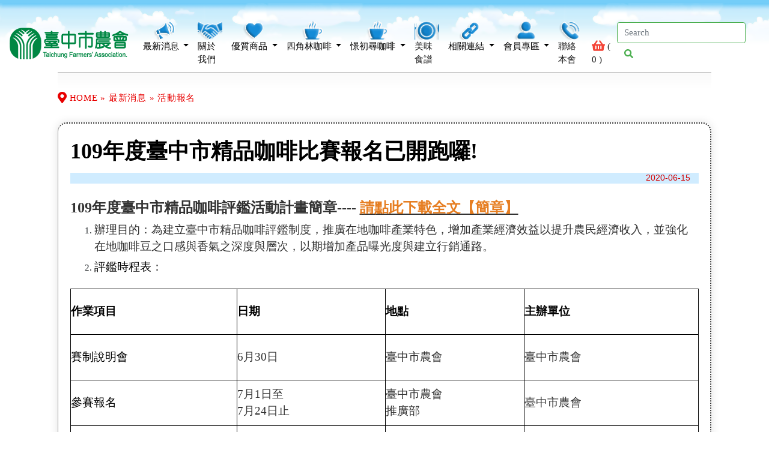

--- FILE ---
content_type: text/html
request_url: https://www.tcfarmers.org.tw/news_detail.php?news_id=27&cat_id=3
body_size: 57860
content:
<!DOCTYPE html>
<html lang="zh-TW">

<head>
    <title>臺中市農會 - 最新消息</title>
    <meta charset="utf-8">
    <meta name="viewport" content="width=device-width, initial-scale=1">

    <!--meta-->
		<meta name="keywords" content="臺中市農會、台中市農會、大純釀極品醬油、四角林螢火蟲咖啡、產銷履歷豆奶、花生豆奶、憬初尋咖啡">
				<meta name="description" content="純釀造醬油感動上市-純甘、回味，只等您這一位。
咖啡的純香如此微妙-螢火蟲咖啡。">
				<meta name="robots" content="index,follow">
		<meta name="rating" content="general">
		<meta name="revisit-after" content ="1 days">
		<meta name="author" content="臺中市農會,tcagriculture231@gmail.com,https://www.tcfarmers.org.tw">
		<meta name="copyright" content="Copyright 2020-2026 臺中市農會">

    <!--bootstrap-->
    <link rel="stylesheet" href="css/bootstrap.min.css">
    <!--Fontawesome-->
    <link rel="stylesheet" href="css/all.css">   
    
    <!--js--------->
    <script src="js/jquery.min.js"></script>
    <script src="js/bootstrap.min.js"></script>
    <script src="js/all.js"></script>
    <script src="js/jquery-1.11.2.min.js"></script>
    <script src="include/createXmlHttpRequest.js"></script>
    
<!--W3-->
    <link href="css/w3.css" rel="stylesheet" type="text/css">
    <!--css-->    
    <link href="css/style.css" rel="stylesheet" type="text/css">
    <link href="css/style_news.css" rel="stylesheet" type="text/css">

<meta name="google-site-verification" content="7MR37svl8ckepZj9HZgY6ESdPsGmXWo0D8-2chJxhyI" />
<meta name="google-site-verification" content="diWc_qATnVcq6HZbXhx9_2NLJeKpSYq4572oxLnxoIY" />
<!-- Google Tag Manager -->
<script>(function(w,d,s,l,i){w[l]=w[l]||[];w[l].push({'gtm.start':
new Date().getTime(),event:'gtm.js'});var f=d.getElementsByTagName(s)[0],
j=d.createElement(s),dl=l!='dataLayer'?'&l='+l:'';j.async=true;j.src=
'https://www.googletagmanager.com/gtm.js?id='+i+dl;f.parentNode.insertBefore(j,f);
})(window,document,'script','dataLayer','GTM-MRQMDZ4');</script>
<!-- End Google Tag Manager -->

</head>
<body>
    <!------------menu------------>
    <div class="menu_box">
        <!--css-->
<link href="css/style_menu.css" rel="stylesheet" type="text/css">

<nav class="navbar navbar-expand-lg navbar-light">
  <a class="navbar-brand" href="index.php"><img src="img/logo.png"></a>
  <button class="navbar-toggler" type="button" data-toggle="collapse" data-target="#navbarNav" aria-controls="navbarNav" aria-expanded="false" aria-label="Toggle navigation">
    <span class="navbar-toggler-icon"></span>
  </button>
  <div class="collapse navbar-collapse" id="navbarNav">
    <ul class="navbar-nav mr-auto">   

      <!--<li class="nav-item active">
        <a class="nav-link" href="#"><span class="icon_home"></span>首頁 <span class="sr-only">(current)</span></a>
      </li>-->
      <li class="nav-item dropdown">
        <a class="nav-link w3-text-black dropdown-toggle" href="#" id="navbarDropdown" role="button" data-toggle="dropdown" aria-haspopup="true" aria-expanded="false">
          <span class="icon_news"></span>最新消息
        </a>
        <div class="dropdown-menu" aria-labelledby="navbarDropdown">
          <a class="dropdown-item" href="news.php">總覽</a>
          <a class="dropdown-item" href="news.php?cat_id=1">重要公告</a>
          <a class="dropdown-item" href="news.php?cat_id=2">資訊連結</a>
          <a class="dropdown-item" href="news.php?cat_id=3">活動報名</a>
          <a class="dropdown-item" href="news.php?cat_id=6">客製化服務</a>
          <a class="dropdown-item" href="news.php?cat_id=7">農遊推薦</a>
          <a class="dropdown-item" href="news.php?cat_id=8">驗證報告</a>
          
        </div>
      </li>
      <li class="nav-item active">
        <a class="nav-link" href="about.php"><span class="icon_about"></span>關於我們</a>
      </li>
      
      <li class="nav-item dropdown">
        <a class="nav-link dropdown-toggle w3-text-black" href="#" id="navbarDropdown" role="button" data-toggle="dropdown" aria-haspopup="true" aria-expanded="false">
          <span class="icon_product"></span>優質商品
        </a>
        <div class="dropdown-menu" aria-labelledby="navbarDropdown">
          <a class="dropdown-item" href="product.php?cat_id=2">憬初尋咖啡</a>
          <a class="dropdown-item" href="product.php?cat_id=1">四角林咖啡莊園-螢火蟲咖啡</a>
          <a class="dropdown-item" href="product.php?cat_id=4">產銷履歷-豆奶&豆奶豆腐餅乾</a>
          <a class="dropdown-item" href="product.php?cat_id=3">大純釀醬油系列</a>
          <a class="dropdown-item" href="description.php">購物說明</a>    
        </div>
      </li>
      
      <li class="nav-item dropdown">
        <a class="nav-link dropdown-toggle w3-text-black" href="#" id="navbarDropdown" role="button" data-toggle="dropdown" aria-haspopup="true" aria-expanded="false">
          <span class="icon_sijiaolin"></span>四角林咖啡
        </a>
        <div class="dropdown-menu" aria-labelledby="navbarDropdown">
          <a class="dropdown-item" href="sijiaolin.php">莊園簡介</a>
          <a class="dropdown-item" href="sijiaolin2.php">莊園隨寫</a>
          <a class="dropdown-item" href="sijiaolin3.php">歡迎作客</a>        
        </div>
      </li>
      <li class="nav-item dropdown">
        <a class="nav-link dropdown-toggle w3-text-black" href="#" id="navbarDropdown" role="button" data-toggle="dropdown" aria-haspopup="true" aria-expanded="false">
          <span class="icon_sijiaolin"></span>憬初尋咖啡
        </a>
        <div class="dropdown-menu" aria-labelledby="navbarDropdown">
          <a class="dropdown-item" href="startin.php"> 咖啡館簡介 </a>
          <a class="dropdown-item" href="startin_media.php"> 媒體好評 </a>
          <a class="dropdown-item" href="startin3.php">場地租借</a>    
          <a class="dropdown-item" href="startin3_2.php">團體企業採購洽詢</a>
          <a class="dropdown-item" href="startin3_3.php">濾掛代工包裝</a>
          <a class="dropdown-item" href="startin_life.php">咖啡生活誌</a>     
        </div>
      </li>
      <li class="nav-item active">
        <a class="nav-link" href="food.php"><span class="icon_food"></span>美味食譜</a>
      </li>
      
      <li class="nav-item dropdown">
        <a class="nav-link dropdown-toggle w3-text-black" href="#" id="navbarDropdown" role="button" data-toggle="dropdown" aria-haspopup="true" aria-expanded="false">
          <span class="icon_link"></span>相關連結
        </a>
        <div class="dropdown-menu" aria-labelledby="navbarDropdown">
          <a class="dropdown-item" href="link.php?cat_id=10">2022台中市精品咖啡評鑑</a>
          <a class="dropdown-item" href="link.php?cat_id=9">2021台中市精品咖啡評鑑</a>
          <a class="dropdown-item" href="link.php?cat_id=7">高人氣部落客好感推薦</a>
          <a class="dropdown-item" href="link.php?cat_id=8">各大電商醬油活動優惠</a>
          <a class="dropdown-item" href="link.php?cat_id=6">FB相關粉絲專頁</a>
          <a class="dropdown-item" href="link.php?cat_id=1">農業政府機關</a>
          <a class="dropdown-item" href="link.php?cat_id=5">臺中市休閒農場</a>
          <a class="dropdown-item" href="link.php?cat_id=2">農民收據下載</a>
        </div>
      </li>
     
                <li class="nav-item dropdown">
                    <a class="nav-link dropdown-toggle w3-text-black" href="#" id="navbarDropdown" role="button" data-toggle="dropdown" aria-haspopup="true" aria-expanded="false">
                        <span class="icon_member"></span>會員專區
                    </a>
                    <div class="dropdown-menu" aria-labelledby="navbarDropdown">
                                                <a class="dropdown-item" href="member_login.php">註冊/登入</a>
                      	                        <a class="dropdown-item" href="member_edit.php">資料修改</a>
                        <a class="dropdown-item" href="member_order.php">訂單查詢</a>
                                            </div>
                </li>
      <li class="nav-item active">
        <a class="nav-link" href="contact.php"><span class="icon_contact"></span>聯絡本會</a>
      </li>
      <li class="nav-item active">
        <a class="nav-link" href="cart.php"><span class="icon_cart"></span><i class="fas fa-shopping-basket fa-lg w3-text-red"></i> 
        ( <span id="CartAjaxResult">0</span> )</a>
      </li>    
      
      
    </ul>
<script language="javascript">
function check_search(){
var n = document.searchForm;
	if (n.keyword.value.length < 1 ){
	alert("請輸入「搜尋關鍵字」");
	n.keyword.focus();
	return false;
	}
}
</script>
    <form name="searchForm" action="product.php" method="POST" onSubmit="return check_search()" class="form-inline my-2 my-lg-0">
    <input type="hidden" name="exec" value="search">
      <input class="form-control mr-sm-2 w3-border-green" type="text" name="keyword" value="" placeholder="Search" aria-label="Search">
      <button class="btn btn-default" type="submit">
        <i class="fas fa-search w3-text-green"></i>
      </button>
    </form>
    
  </div>
</nav>
    </div>
    <!------------//menu------------>

    <!------------space------------>
    <div class="space"></div>


    <!------------Box01------------>

    <div class="box02">
        <div class="row">
            <div class="col-sm-12">
                <div class="here">
                    <i class="fas fa-map-marker-alt fa-lg"></i> HOME » 最新消息
                     » 活動報名                </div>
            </div>
        </div>


        <div class="row">
            <div class="col-sm-12">
                <div class="news1">
                <h1 class="title01">109年度臺中市精品咖啡比賽報名已開跑囉!</h1>
                  <h6 class="date">2020-06-15</h6>

<div class="Section1"><span style="layout-grid:18.0pt"><span style="font-size:12pt"><span style="line-height:30.0pt"><span style="font-family:Calibri,sans-serif"><b><span lang="EN-US" style="font-size:18.0pt"><span style="font-family:標楷體">109</span></span></b><b><span style="font-size:18.0pt"><span style="font-family:標楷體">年度臺中市精品咖啡評鑑活動計畫簡章----&nbsp;<u><a href="/archive/upload/files/109年臺中市精品咖啡評鑑-簡章.pdf"><span style="color:#e67e22;">請點此下載全文【簡章】</span></a></u></span></span></b></span></span></span></span>
<ol>
	<li><span style="font-family: 標楷體; font-size: 14pt;">辦理目的：為建立臺中市精品咖啡評鑑制度，推廣在地咖啡產業特色，增加產業經濟效益以提升農民經濟收入，並強化在地咖啡豆之口感與香氣之深度與層次，以期增加產品曝光度與建立行銷通路。</span></li>
	<li><span style="layout-grid:18.0pt"><span style="font-size:12pt"><span style="line-height:30.0pt"><span style="font-family:Calibri,sans-serif"><span style="font-size:14.0pt"><span style="font-family:標楷體"><span style="color:black">評鑑時程表</span></span></span><span style="font-size:14.0pt"><span style="font-family:標楷體">：</span></span></span></span></span></span></li>
</ol>

<table class="Table" style="width:100.0%; border-collapse:collapse; border:solid windowtext 1.0pt" width="100%">
	<tbody>
		<tr style="height:2.0cm">
			<td style="border:solid windowtext 1.0pt; width:26.44%; padding:0cm 0cm 0cm 0cm; height:2.0cm" width="26%"><span style="layout-grid:18.0pt"><span style="font-size:12pt"><span style="font-family:Calibri,sans-serif"><b><span style="font-size:14.0pt"><span style="font-family:標楷體"><span style="color:black">作業項目</span></span></span></b></span></span></span></td>
			<td style="border:solid windowtext 1.0pt; width:23.58%; border-left:none; padding:0cm 0cm 0cm 0cm; height:2.0cm" width="23%"><span style="layout-grid:18.0pt"><span style="font-size:12pt"><span style="font-family:Calibri,sans-serif"><b><span style="font-size:14.0pt"><span style="font-family:標楷體"><span style="color:black">日期</span></span></span></b></span></span></span></td>
			<td style="border:solid windowtext 1.0pt; width:22.2%; border-left:none; padding:0cm 0cm 0cm 0cm; height:2.0cm" width="22%"><span style="layout-grid:18.0pt"><span style="font-size:12pt"><span style="font-family:Calibri,sans-serif"><b><span style="font-size:14.0pt"><span style="font-family:標楷體"><span style="color:black">地點</span></span></span></b></span></span></span></td>
			<td style="border:solid windowtext 1.0pt; width:27.78%; border-left:none; padding:0cm 0cm 0cm 0cm; height:2.0cm" width="27%"><span style="layout-grid:18.0pt"><span style="font-size:12pt"><span style="font-family:Calibri,sans-serif"><b><span style="font-size:14.0pt"><span style="font-family:標楷體"><span style="color:black">主辦單位</span></span></span></b></span></span></span></td>
		</tr>
		<tr style="height:2.0cm">
			<td style="border:solid windowtext 1.0pt; width:26.44%; border-top:none; padding:0cm 0cm 0cm 0cm; height:2.0cm" width="26%"><span style="layout-grid:18.0pt"><span style="font-size:12pt"><span style="font-family:Calibri,sans-serif"><span style="font-size:14.0pt"><span style="font-family:標楷體"><span style="color:black">賽制說明會</span></span></span></span></span></span></td>
			<td style="border-bottom:solid windowtext 1.0pt; width:23.58%; border-top:none; border-left:none; border-right:solid windowtext 1.0pt; padding:0cm 0cm 0cm 0cm; height:2.0cm" width="23%"><span style="layout-grid:18.0pt"><span style="font-size:12pt"><span style="font-family:Calibri,sans-serif"><span lang="EN-US" style="font-size:14.0pt"><span style="font-family:標楷體">6</span></span><span style="font-size:14.0pt"><span style="font-family:標楷體">月30日</span></span></span></span></span></td>
			<td style="border-bottom:solid windowtext 1.0pt; width:22.2%; border-top:none; border-left:none; border-right:solid windowtext 1.0pt; padding:0cm 0cm 0cm 0cm; height:2.0cm" width="22%"><span style="layout-grid:18.0pt"><span style="font-size:12pt"><span style="font-family:Calibri,sans-serif"><span style="font-size:14.0pt"><span style="font-family:標楷體">臺中市農會</span></span></span></span></span></td>
			<td style="border-bottom:solid windowtext 1.0pt; width:27.78%; border-top:none; border-left:none; border-right:solid windowtext 1.0pt; padding:0cm 0cm 0cm 0cm; height:2.0cm" width="27%"><span style="layout-grid:18.0pt"><span style="font-size:12pt"><span style="font-family:Calibri,sans-serif"><span style="font-size:14.0pt"><span style="font-family:標楷體">臺中市農會</span></span></span></span></span></td>
		</tr>
		<tr style="height:2.0cm">
			<td style="border:solid windowtext 1.0pt; width:26.44%; border-top:none; padding:0cm 0cm 0cm 0cm; height:2.0cm" width="26%"><span style="layout-grid:18.0pt"><span style="font-size:12pt"><span style="font-family:Calibri,sans-serif"><span style="font-size:14.0pt"><span style="font-family:標楷體"><span style="color:black">參賽報名</span></span></span></span></span></span></td>
			<td style="border-bottom:solid windowtext 1.0pt; width:23.58%; border-top:none; border-left:none; border-right:solid windowtext 1.0pt; padding:0cm 0cm 0cm 0cm; height:2.0cm" width="23%"><span style="layout-grid:18.0pt"><span style="font-size:12pt"><span style="font-family:Calibri,sans-serif"><span lang="EN-US" style="font-size:14.0pt"><span style="font-family:標楷體">7</span></span><span style="font-size:14.0pt"><span style="font-family:標楷體">月1日至</span></span></span></span><br />
			<span style="font-size:12pt"><span style="font-family:Calibri,sans-serif"><span lang="EN-US" style="font-size:14.0pt"><span style="font-family:標楷體">7</span></span><span style="font-size:14.0pt"><span style="font-family:標楷體">月24日止</span></span></span></span></span></td>
			<td style="border-bottom:solid windowtext 1.0pt; width:22.2%; border-top:none; border-left:none; border-right:solid windowtext 1.0pt; padding:0cm 0cm 0cm 0cm; height:2.0cm" width="22%"><span style="layout-grid:18.0pt"><span style="font-size:12pt"><span style="font-family:Calibri,sans-serif"><span style="font-size:14.0pt"><span style="font-family:標楷體">臺中市農會</span></span></span></span><br />
			<span style="font-size:12pt"><span style="font-family:Calibri,sans-serif"><span style="font-size:14.0pt"><span style="font-family:標楷體">推廣部</span></span></span></span></span></td>
			<td style="border-bottom:solid windowtext 1.0pt; width:27.78%; border-top:none; border-left:none; border-right:solid windowtext 1.0pt; padding:0cm 0cm 0cm 0cm; height:2.0cm" width="27%"><span style="layout-grid:18.0pt"><span style="font-size:12pt"><span style="font-family:Calibri,sans-serif"><span style="font-size:14.0pt"><span style="font-family:標楷體">臺中市農會</span></span></span></span></span></td>
		</tr>
		<tr style="height:2.0cm">
			<td style="border:solid windowtext 1.0pt; width:26.44%; border-top:none; padding:0cm 0cm 0cm 0cm; height:2.0cm" width="26%"><span style="layout-grid:18.0pt"><span style="font-size:12pt"><span style="font-family:Calibri,sans-serif"><span style="font-size:14.0pt"><span style="font-family:標楷體"><span style="color:black">繳交生豆</span></span></span></span></span></span></td>
			<td style="border-bottom:solid windowtext 1.0pt; width:23.58%; border-top:none; border-left:none; border-right:solid windowtext 1.0pt; padding:0cm 0cm 0cm 0cm; height:2.0cm" width="23%"><span style="layout-grid:18.0pt"><span style="font-size:12pt"><span style="font-family:Calibri,sans-serif"><span lang="EN-US" style="font-size:14.0pt"><span style="font-family:標楷體">8</span></span><span style="font-size:14.0pt"><span style="font-family:標楷體">月3、4日</span></span></span></span></span></td>
			<td style="border-bottom:solid windowtext 1.0pt; width:22.2%; border-top:none; border-left:none; border-right:solid windowtext 1.0pt; padding:0cm 0cm 0cm 0cm; height:2.0cm" width="22%"><span style="layout-grid:18.0pt"><span style="font-size:12pt"><span style="font-family:Calibri,sans-serif"><span style="font-size:14.0pt"><span style="font-family:標楷體">臺中市農會</span></span></span></span></span></td>
			<td style="border-bottom:solid windowtext 1.0pt; width:27.78%; border-top:none; border-left:none; border-right:solid windowtext 1.0pt; padding:0cm 0cm 0cm 0cm; height:2.0cm" width="27%"><span style="layout-grid:18.0pt"><span style="font-size:12pt"><span style="font-family:Calibri,sans-serif"><span style="font-size:14.0pt"><span style="font-family:標楷體">臺中市農會</span></span></span></span></span></td>
		</tr>
		<tr style="height:2.0cm">
			<td style="border:solid windowtext 1.0pt; width:26.44%; border-top:none; padding:0cm 0cm 0cm 0cm; height:2.0cm" width="26%"><span style="layout-grid:18.0pt"><span style="font-size:12pt"><span style="font-family:Calibri,sans-serif"><span style="font-size:14.0pt"><span style="font-family:標楷體"><span style="color:black">參賽樣品編碼</span></span></span></span></span><span style="font-size:12pt"><span style="font-family:Calibri,sans-serif"><span style="font-size:14.0pt"><span style="font-family:標楷體"><span style="color:black">及農藥殘留抽驗</span></span></span></span></span></span></td>
			<td style="border-bottom:solid windowtext 1.0pt; width:23.58%; border-top:none; border-left:none; border-right:solid windowtext 1.0pt; padding:0cm 0cm 0cm 0cm; height:2.0cm" width="23%"><span style="layout-grid:18.0pt"><span style="font-size:12pt"><span style="font-family:Calibri,sans-serif"><span lang="EN-US" style="font-size:14.0pt"><span style="font-family:標楷體">8</span></span><span style="font-size:14.0pt"><span style="font-family:標楷體">月6日</span></span></span></span></span></td>
			<td style="border-bottom:solid windowtext 1.0pt; width:22.2%; border-top:none; border-left:none; border-right:solid windowtext 1.0pt; padding:0cm 0cm 0cm 0cm; height:2.0cm" width="22%"><span style="layout-grid:18.0pt"><span style="font-size:12pt"><span style="font-family:Calibri,sans-serif"><span style="font-size:14.0pt"><span style="font-family:標楷體">臺中市農會</span></span></span></span><br />
			<span style="font-size:12pt"><span style="font-family:Calibri,sans-serif"><span style="font-size:14.0pt"><span style="font-family:標楷體">推廣部</span></span></span></span></span></td>
			<td style="border-bottom:solid windowtext 1.0pt; width:27.78%; border-top:none; border-left:none; border-right:solid windowtext 1.0pt; padding:0cm 0cm 0cm 0cm; height:2.0cm" width="27%"><span style="layout-grid:18.0pt"><span style="font-size:12pt"><span style="font-family:Calibri,sans-serif"><span style="font-size:14.0pt"><span style="font-family:標楷體">臺中市農會</span></span></span></span></span></td>
		</tr>
		<tr style="height:2.0cm">
			<td style="border:solid windowtext 1.0pt; width:26.44%; border-top:none; padding:0cm 0cm 0cm 0cm; height:2.0cm" width="26%"><span style="layout-grid:18.0pt"><span style="font-size:12pt"><span style="font-family:Calibri,sans-serif"><span style="font-size:14.0pt"><span style="font-family:標楷體"><span style="color:black">樣品烘焙</span></span></span></span></span><span style="font-size:12pt"><span style="font-family:Calibri,sans-serif"><span style="font-size:14.0pt"><span style="font-family:標楷體"><span style="color:black">物理篩選</span></span></span></span></span></span></td>
			<td style="border-bottom:solid windowtext 1.0pt; width:23.58%; border-top:none; border-left:none; border-right:solid windowtext 1.0pt; padding:0cm 0cm 0cm 0cm; height:2.0cm" width="23%"><span style="layout-grid:18.0pt"><span style="font-size:12pt"><span style="font-family:Calibri,sans-serif"><span lang="EN-US" style="font-size:14.0pt"><span style="font-family:標楷體">8</span></span><span style="font-size:14.0pt"><span style="font-family:標楷體">月12日</span></span></span></span></span></td>
			<td style="border-bottom:solid windowtext 1.0pt; width:22.2%; border-top:none; border-left:none; border-right:solid windowtext 1.0pt; padding:0cm 0cm 0cm 0cm; height:2.0cm" width="22%"><span style="layout-grid:18.0pt"><span style="font-size:12pt"><span style="font-family:Calibri,sans-serif"><span style="font-size:14.0pt"><span style="font-family:標楷體">茶業改良場</span></span></span></span><br />
			<span style="font-size:12pt"><span style="font-family:Calibri,sans-serif"><span style="font-size:14.0pt"><span style="font-family:標楷體">魚池分場</span></span></span></span></span></td>
			<td style="border-bottom:solid windowtext 1.0pt; width:27.78%; border-top:none; border-left:none; border-right:solid windowtext 1.0pt; padding:0cm 0cm 0cm 0cm; height:2.0cm" width="27%"><span style="layout-grid:18.0pt"><span style="font-size:12pt"><span style="font-family:Calibri,sans-serif"><span style="font-size:14.0pt"><span style="font-family:標楷體">茶業改良場魚池分場</span></span></span></span><br />
			<span style="font-size:12pt"><span style="font-family:Calibri,sans-serif"><span style="font-size:14.0pt"><span style="font-family:標楷體">臺中市農會</span></span></span></span></span></td>
		</tr>
		<tr style="height:2.0cm">
			<td style="border:solid windowtext 1.0pt; width:26.44%; border-top:none; padding:0cm 0cm 0cm 0cm; height:2.0cm" width="26%"><span style="layout-grid:18.0pt"><span style="font-size:12pt"><span style="font-family:Calibri,sans-serif"><span style="font-size:14.0pt"><span style="font-family:標楷體"><span style="color:black">咖啡評鑑</span></span></span></span></span></span></td>
			<td style="border-bottom:solid windowtext 1.0pt; width:23.58%; border-top:none; border-left:none; border-right:solid windowtext 1.0pt; padding:0cm 0cm 0cm 0cm; height:2.0cm" width="23%"><span style="layout-grid:18.0pt"><span style="font-size:12pt"><span style="font-family:Calibri,sans-serif"><span lang="EN-US" style="font-size:14.0pt"><span style="font-family:標楷體"><span style="color:black">8</span></span></span><span style="font-size:14.0pt"><span style="font-family:標楷體"><span style="color:black">月13、14日</span></span></span></span></span></span></td>
			<td style="border-bottom:solid windowtext 1.0pt; width:22.2%; border-top:none; border-left:none; border-right:solid windowtext 1.0pt; padding:0cm 0cm 0cm 0cm; height:2.0cm" width="22%"><span style="layout-grid:18.0pt"><span style="font-size:12pt"><span style="font-family:Calibri,sans-serif"><span style="font-size:14.0pt"><span style="font-family:標楷體"><span style="color:black">臺中市農會</span></span></span></span></span></span></td>
			<td style="border-bottom:solid windowtext 1.0pt; width:27.78%; border-top:none; border-left:none; border-right:solid windowtext 1.0pt; padding:0cm 0cm 0cm 0cm; height:2.0cm" width="27%"><span style="layout-grid:18.0pt"><span style="font-size:12pt"><span style="font-family:Calibri,sans-serif"><span style="font-size:14.0pt"><span style="font-family:標楷體"><span style="color:black">臺中市農會</span></span></span></span></span></span></td>
		</tr>
		<tr style="height:2.0cm">
			<td style="border:solid windowtext 1.0pt; width:26.44%; border-top:none; padding:0cm 0cm 0cm 0cm; height:2.0cm" width="26%"><span style="layout-grid:18.0pt"><span style="font-size:12pt"><span style="font-family:Calibri,sans-serif"><span style="font-size:14.0pt"><span style="font-family:標楷體"><span style="color:black">評鑑分享</span></span></span></span></span><span style="font-size:12pt"><span style="font-family:Calibri,sans-serif"><span style="font-size:14.0pt"><span style="font-family:標楷體"><span style="color:black">及頒獎</span></span></span></span></span></span></td>
			<td style="border-bottom:solid windowtext 1.0pt; width:23.58%; border-top:none; border-left:none; border-right:solid windowtext 1.0pt; padding:0cm 0cm 0cm 0cm; height:2.0cm" width="23%"><span style="layout-grid:18.0pt"><span style="font-size:12pt"><span style="font-family:Calibri,sans-serif"><span lang="EN-US" style="font-size:14.0pt"><span style="font-family:標楷體"><span style="color:black">8</span></span></span><span style="font-size:14.0pt"><span style="font-family:標楷體"><span style="color:black">月14日下午</span></span></span></span></span></span></td>
			<td style="border-bottom:solid windowtext 1.0pt; width:22.2%; border-top:none; border-left:none; border-right:solid windowtext 1.0pt; padding:0cm 0cm 0cm 0cm; height:2.0cm" width="22%"><span style="layout-grid:18.0pt"><span style="font-size:12pt"><span style="font-family:Calibri,sans-serif"><span style="font-size:14.0pt"><span style="font-family:標楷體"><span style="color:black">臺中市農會</span></span></span></span></span></span></td>
			<td style="border-bottom:solid windowtext 1.0pt; width:27.78%; border-top:none; border-left:none; border-right:solid windowtext 1.0pt; padding:0cm 0cm 0cm 0cm; height:2.0cm" width="27%"><span style="layout-grid:18.0pt"><span style="font-size:12pt"><span style="font-family:Calibri,sans-serif"><span style="font-size:14.0pt"><span style="font-family:標楷體"><span style="color:black">臺中市農會</span></span></span></span></span></span></td>
		</tr>
	</tbody>
</table>
</div>

<p><span style="font-size:12pt"><span style="line-height:28.0pt"><span style="font-family:Calibri,sans-serif"><span style="font-size:14.0pt"><span style="font-family:標楷體">&nbsp; </span></span></span></span></span></p>

<hr />
<p><span style="font-size:12pt"><span style="line-height:28.0pt"><span style="font-family:Calibri,sans-serif"><span style="font-size:14.0pt"><span style="font-family:標楷體">&nbsp;3.評鑑比賽辦法：</span></span></span></span></span><span style="font-size:12pt"><span style="line-height:28.0pt"><span style="font-family:Calibri,sans-serif"><span lang="EN-US" style="font-size:14.0pt"><span style="font-family:標楷體">&nbsp;<br />
(</span></span><span style="font-size:14.0pt"><span style="font-family:標楷體">一)<span style="color:#e74c3c;"><b><u>限臺中市轄區內</u></b></span>種植生產之咖啡豆，均可以個人、農場或莊園之名稱報名參</span></span></span></span></span><span style="font-size:12pt"><span style="line-height:28.0pt"><span style="font-family:Calibri,sans-serif"><span style="font-size:14.0pt"><span style="font-family:標楷體">賽，以<span style="color:#e74c3c;"><b><u>同一地號或每人3支樣品為限</u></b></span>(同一農場、莊園或同一經營團隊，仍</span></span></span></span></span><span style="font-size:12pt"><span style="line-height:28.0pt"><span style="font-family:Calibri,sans-serif"><span style="font-size:14.0pt"><span style="font-family:標楷體">以 1 人代表名額參賽為限)。</span></span></span></span></span></p>

<p><span style="font-size:12pt"><span style="line-height:28.0pt"><span style="font-family:Calibri,sans-serif"><span lang="EN-US" style="font-size:14.0pt"><span style="font-family:標楷體">1</span></span><span style="font-size:14.0pt"><span style="font-family:標楷體">、比賽採不分組方式進行。</span></span></span></span></span><br />
<span style="font-size:12pt"><span style="line-height:28.0pt"><span style="font-family:Calibri,sans-serif"><span lang="EN-US" style="font-size:14.0pt"><span style="font-family:標楷體">2</span></span><span style="font-size:14.0pt"><span style="font-family:標楷體">、報名日期：<span style="color:#e74c3c;"><b><u>7月1日至7月24日</u></b></span>(星期五)止。</span></span></span></span></span><br />
<span style="font-size:12pt"><span style="line-height:28.0pt"><span style="font-family:Calibri,sans-serif"><span lang="EN-US" style="font-size:14.0pt"><span style="font-family:標楷體">3</span></span><span style="font-size:14.0pt"><span style="font-family:標楷體">、報名費用：<span style="color:#e74c3c;"><b><u>每支樣品新台幣800元整</u></b></span>。</span></span></span></span></span><br />
<span style="font-size:12pt"><span style="line-height:28.0pt"><span style="font-family:Calibri,sans-serif"><span lang="EN-US" style="font-size:14.0pt"><span style="font-family:標楷體">4</span></span><span style="font-size:14.0pt"><span style="font-family:標楷體">、報名費用請於7月24日前完成匯款或親自繳費，並將匯款資料影本及報名</span></span></span></span></span><br />
<span style="font-size:12pt"><span style="line-height:28.0pt"><span style="font-family:Calibri,sans-serif"><span style="font-size:14.0pt"><span style="font-family:標楷體">表相關資料寄送或親送至臺中市農會，不得以任何方式要求退款。</span></span></span></span></span><br />
<span style="font-size:12pt"><span style="line-height:28.0pt"><span style="font-family:Calibri,sans-serif"><span lang="EN-US" style="font-size:14.0pt"><span style="font-family:標楷體">&nbsp; (1)</span></span><span style="font-size:14.0pt"><span style="font-family:標楷體">戶名：臺中市農會</span></span></span></span></span><br />
<span style="font-size:12pt"><span style="line-height:28.0pt"><span style="font-family:Calibri,sans-serif"><span lang="EN-US" style="font-size:14.0pt"><span style="font-family:標楷體">&nbsp; (2)</span></span><span style="font-size:14.0pt"><span style="font-family:標楷體">金融機構名稱：合作金庫銀行南豐原分行</span></span></span></span></span><br />
<span style="font-size:12pt"><span style="line-height:28.0pt"><span style="font-family:Calibri,sans-serif"><span lang="EN-US" style="font-size:14.0pt"><span style="font-family:標楷體">&nbsp; (3)</span></span><span style="font-size:14.0pt"><span style="font-family:標楷體">帳號：0570-7653-08934&nbsp; </span></span></span></span></span><br />
<span style="font-size:12pt"><span style="line-height:28.0pt"><span style="font-family:Calibri,sans-serif"><span lang="EN-US" style="font-size:14.0pt"><span style="font-family:標楷體">5</span></span><span style="font-size:14.0pt"><span style="font-family:標楷體">、報名方式：</span></span></span></span></span><br />
<span style="font-size:12pt"><span style="line-height:28.0pt"><span style="font-family:Calibri,sans-serif"><span lang="EN-US" style="font-size:14.0pt"><span style="font-family:標楷體">&nbsp;(1)</span></span><span style="font-size:14.0pt"><span style="font-family:標楷體">請至臺中市農會網站-最新消息</span></span><span lang="EN-US" style="font-size:14.0pt">(</span><a href="https://www.tcfarmers.org.tw/" style="color:blue; text-decoration:underline"><span style="font-size:14.0pt">https://www.tcfarmers.org.tw/</span></a><span lang="EN-US" style="font-size:14.0pt">)</span></span></span></span><span style="font-size:12pt"><span style="line-height:28.0pt"><span style="font-family:Calibri,sans-serif"><span style="font-size:14.0pt"><span style="font-family:標楷體">下載報名表格式參賽。</span></span></span></span></span><br />
<span style="font-size:12pt"><span style="line-height:28.0pt"><span style="font-family:Calibri,sans-serif"><span lang="EN-US" style="font-size:14.0pt"><span style="font-family:標楷體">&nbsp;(2)</span></span><span style="font-size:14.0pt"><span style="font-family:標楷體">將填寫好的<b><u>報名表電子檔列印<span style="font-size:22px;"><a href="/archive/upload/files/附件一_臺中市精品咖啡評鑑-報名表docx.pdf"><span style="color:#e67e22;">請點此下載【報名表】</span></a></span></u></b>，連同<b><u>評鑑參賽同意書<span style="font-size:22px;"><a href="/archive/upload/files/附件二_臺中市精品咖啡評鑑-參賽同意書docx.pdf"><span style="color:#e67e22;">請點此下載【參賽同意書】</span></a><span style="color:#e67e22;">、</span><a href="/archive/upload/files/附件三_臺中市精品咖啡評鑑-個人資料提供同意書docx.pdf"><span style="color:#e67e22;">【個人資料同意書】</span></a></span></u></b>及<b><u>地籍謄本影本</u></b>等</span></span></span></span></span><span style="font-size:12pt"><span style="line-height:28.0pt"><span style="font-family:Calibri,sans-serif"><span style="font-size:14.0pt"><span style="font-family:標楷體">資料，於7月24日前(以郵戳為憑)掛號寄送或親送至臺中市農會。</span></span></span></span></span><br />
<span style="font-size:12pt"><span style="line-height:28.0pt"><span style="font-family:Calibri,sans-serif"><span lang="EN-US" style="font-size:14.0pt"><span style="font-family:標楷體">&nbsp;(3)</span></span><span style="font-size:14.0pt"><span style="font-family:標楷體">寄送地址：420臺中市豐原區中山路231號</span></span></span></span></span><br />
<span style="font-size:12pt"><span style="line-height:28.0pt"><span style="font-family:Calibri,sans-serif"><span style="font-size:14.0pt"><span style="font-family:標楷體">收件人：臺中市農會-推廣部 張文佩小姐收</span></span></span></span></span><br />
<span style="font-size:12pt"><span style="line-height:28.0pt"><span style="font-family:Calibri,sans-serif">&nbsp;<span style="font-size:14.0pt"><span style="font-family:標楷體">電話：04-2526-2110轉232&nbsp;&nbsp;&nbsp; 傳真：04-2527-6729</span></span></span></span></span><br />
<span style="font-size:12pt"><span style="line-height:28.0pt"><span style="font-family:Calibri,sans-serif"><span lang="EN-US" style="font-size:14.0pt"><span style="font-family:標楷體">6</span></span><span style="font-size:14.0pt"><span style="font-family:標楷體">、檢附報名表(附件一)、評鑑參賽同意書(附件二)及個人資料同意書(附件三)</span></span></span></span></span><br />
<span style="font-size:12pt"><span style="line-height:28.0pt"><span style="font-family:Calibri,sans-serif">&nbsp;&nbsp;&nbsp;&nbsp;&nbsp;&nbsp;&nbsp; <span style="font-size:14.0pt"><span style="font-family:標楷體">請確實了解及遵守相關評鑑辦法。</span></span></span></span></span><br />
<span style="font-size:12pt"><span style="line-height:28.0pt"><span style="tab-stops:21.3pt"><span style="font-family:Calibri,sans-serif"><span lang="EN-US" style="font-size:14.0pt"><span style="font-family:標楷體">&nbsp; (</span></span><span style="font-size:14.0pt"><span style="font-family:標楷體">二)咖啡豆繳交方式及數量：</span></span></span></span></span></span></p>

<ol>
	<li style="margin:0cm 0cm 0.0001pt 24pt"><span style="font-size:12pt"><span style="line-height:28.0pt"><span style="font-family:Calibri,sans-serif"><span style="font-size:14.0pt"><span style="font-family:標楷體">繳豆日期：訂於<span style="color:#e74c3c;"><b><u>8月3、4日</u></b></span>(星期一、二)上午9時至12時；下午1時至4時繳交咖啡豆，逾期不受理，並應以報名時送件參賽名稱為準，不得更換。</span></span></span></span></span></li>
	<li style="margin:0cm 0cm 0.0001pt 24pt"><span style="font-size:12pt"><span style="line-height:28.0pt"><span style="font-family:Calibri,sans-serif"><span style="font-size:14.0pt"><span style="font-family:標楷體">繳豆地點：臺中市農會推廣部(臺中市豐原區中山路231號)。</span></span></span></span></span></li>
	<li style="margin:0cm 0cm 0.0001pt 24pt"><span style="font-size:12pt"><span style="line-height:28.0pt"><span style="font-family:Calibri,sans-serif"><span style="font-size:14.0pt"><span style="font-family:標楷體"><span style="color:black">繳交數量：每支參賽</span></span></span><span style="font-size:14.0pt"><span style="font-family:標楷體">樣品需繳交<span style="color:black">含水率</span><span style="color:#e74c3c;"><b><u>不得高於12+1%</u></b></span>。</span></span></span></span></span></li>
</ol>
<span style="font-size:12pt"><span style="line-height:28.0pt"><span style="font-family:Calibri,sans-serif"><span lang="EN-US" style="font-size:14.0pt"><span style="font-family:標楷體">&nbsp; (1)</span></span><span style="color:#e74c3c;"><b><u><span style="font-size:14.0pt"><span style="font-family:標楷體">實重11~18公斤之去殼生豆</span></span></u></b></span><span style="font-size:14.0pt"><span style="font-family:標楷體">。<br />
<span lang="EN-US" style="color:black">&nbsp; (2)</span><span style="color:black">同一批樣品</span><span style="color:#e74c3c;"><b><u>550公克帶殼生豆</u></b></span><span lang="EN-US" style="color:black">(</span><span style="color:black">作為鑑定生豆遺傳與產地證明之用)</span>。</span></span></span></span></span><br />
<span style="font-size:12pt"><span style="line-height:28.0pt"><span style="font-family:Calibri,sans-serif"><span lang="EN-US" style="font-size:14.0pt"><span style="font-family:標楷體"><span style="color:black">&nbsp; (3)</span></span></span><span style="font-size:14.0pt"><span style="font-family:標楷體"><span style="color:black">主辦單位將逐一檢測含水率及重量，以水分計量測含水率高於13% 為未</span></span></span></span></span></span><br />
<span style="font-size:12pt"><span style="line-height:28.0pt"><span style="font-family:Calibri,sans-serif">&nbsp;&nbsp;&nbsp;&nbsp; <span style="font-size:14.0pt"><span style="font-family:標楷體"><span style="color:black">合格。(繳交重量不足或未達測定之標準者，將不予受理交件)</span></span></span></span></span></span>

<ol start="4">
	<li style="margin:0cm 0cm 0.0001pt 24pt"><span style="font-size:12pt"><span style="line-height:28.0pt"><span style="font-family:Calibri,sans-serif"><span style="font-size:14.0pt"><span style="font-family:標楷體"><span style="color:black">退還數量：繳交</span></span></span><span lang="EN-US" style="font-size:14.0pt"><span style="font-family:標楷體">11~18</span></span><span style="font-size:14.0pt"><span style="font-family:標楷體">公斤之去殼生豆，其中3公斤作為本市咖啡評鑑使用，評鑑比賽結束及分享會完成後，本會將封存特等獎、頭等獎及金質獎之去殼生豆8~15公斤及帶殼生豆500公克，做為推薦參加全國評鑑賽之使用。其他支數樣品之剩餘咖啡生豆及帶殼生豆將另以郵寄退還。</span></span></span></span></span></li>
	<li style="margin:0cm 0cm 0.0001pt 24pt"><span style="font-size:12pt"><span style="line-height:28.0pt"><span style="font-family:Calibri,sans-serif"><span style="font-size:14.0pt"><span style="font-family:標楷體">備註：全國賽以每人2 件樣品為限，本市評鑑結果如同一地號或同一人得獎超過2件(支)以上，則由精品獎依分數高低遞補，本市最終實際能參加全國賽之支數，由農糧署公告為主。</span></span></span></span></span></li>
</ol>
<span style="font-size:12pt"><span style="line-height:28.0pt"><span style="font-family:Calibri,sans-serif"><span style="font-size:14.0pt"><span style="font-family:標楷體">四、<span style="color:black">農藥殘留檢驗：</span></span></span></span></span></span><br />
<span style="font-size:12pt"><span style="line-height:28.0pt"><span style="font-family:Calibri,sans-serif"><span style="font-size:14.0pt"><span style="font-family:標楷體"><span style="color:black">主辦單位針對參賽之咖啡生豆有農藥抽檢之權利與義務，此次評鑑按總參賽數量之</span></span></span><span lang="EN-US" style="font-size:14.0pt"><span style="font-family:標楷體">10%</span></span><span style="font-size:14.0pt"><span style="font-family:標楷體">比例<span style="color:black">檢驗</span>，隨機取樣檢測農藥殘留量，殘留量如違反農藥使用管理辦法，將通知不得參加評鑑，如獲獎亦取消得獎資格。</span></span></span></span></span>

<ul>
	<li style="margin:0cm 0cm 0.0001pt 24pt"><span style="font-size:12pt"><span style="line-height:28.0pt"><span style="font-family:Calibri,sans-serif"><span style="font-size:14.0pt"><span style="font-family:標楷體">評選方式：</span></span></span></span></span></li>
</ul>

<p><span style="font-size:12pt"><span style="line-height:28.0pt"><span style="font-family:Calibri,sans-serif"><span lang="EN-US" style="font-size:14.0pt"><span style="font-family:標楷體">&nbsp;(</span></span><span style="font-size:14.0pt"><span style="font-family:標楷體">一)樣品繳交後由主辦單位隨機取樣，編碼密封，先依<span lang="EN-US" style="color:black">SCA</span>生豆篩選標準進行生</span></span></span></span></span><br />
<span style="font-size:12pt"><span style="line-height:28.0pt"><span style="font-family:Calibri,sans-serif"><span style="font-size:14.0pt"><span style="font-family:標楷體">豆物理篩選檢測(附件四)，瑕疵率未符合精品評鑑等級、生豆含水率高於13%</span></span></span></span></span><span style="font-size:12pt"><span style="line-height:28.0pt"><span style="font-family:Calibri,sans-serif"><span style="font-size:14.0pt"><span style="font-family:標楷體">以上之樣本，不具備進入決賽之資格，賽後由主辦單位提供技術報告給送件</span></span></span></span></span><span style="font-size:12pt"><span style="line-height:28.0pt"><span style="font-family:Calibri,sans-serif"><span style="font-size:14.0pt"><span style="font-family:標楷體">人。</span></span></span></span></span><br />
<span style="font-size:12pt"><span style="background:white"><span style="line-height:28.0pt"><span style="tab-stops:1.0cm"><span style="font-family:Calibri,sans-serif"><span lang="EN-US" style="font-size:14.0pt"><span style="font-family:標楷體"><span style="color:black">(</span></span></span><span style="font-size:14.0pt"><span style="font-family:標楷體"><span style="color:black">二)樣品烘焙將委由指定烘焙師進行烘焙，</span></span></span><span style="font-size:14.0pt"><span style="font-family:標楷體">使用Kapok1.0烘焙機，每爐烘焙600</span></span></span></span></span></span></span><span style="font-size:12pt"><span style="background:white"><span style="line-height:28.0pt"><span style="tab-stops:1.0cm"><span style="font-family:Calibri,sans-serif"><span style="font-size:14.0pt"><span style="font-family:標楷體">公克生豆，總時間8~12分鐘，烘焙磨粉後落在</span></span><span lang="EN-US" style="font-size:14.0pt"><span style="background:white"><span new="" roman="" style="font-family:" times="">AgtronGourment</span></span></span></span></span></span></span></span><br />
<span style="font-size:12pt"><span style="background:white"><span style="line-height:28.0pt"><span style="tab-stops:1.0cm"><span style="font-family:Calibri,sans-serif"><span lang="EN-US" style="font-size:14.0pt"><span style="background:white"><span new="" roman="" style="font-family:" times="">/Javalytics/Lightells</span></span></span><span style="font-size:14.0pt"><span style="font-family:標楷體">＃</span></span><span lang="EN-US" style="font-size:14.0pt"><span new="" roman="" style="font-family:" times="">75</span></span><span lang="EN-US" style="font-size:14.0pt"><span style="background:white"><span new="" roman="" style="font-family:" times="">&plusmn;</span></span></span><span lang="EN-US" style="font-size:14.0pt"><span style="background:white"><span new="" roman="" style="font-family:" times="">3</span></span></span><span style="font-size:14.0pt"><span style="font-family:標楷體">區間，或其他儀器不同顯示數值之同等測量烘焙程</span></span></span></span></span></span></span><span style="font-size:12pt"><span style="background:white"><span style="line-height:28.0pt"><span style="tab-stops:1.0cm"><span style="font-family:Calibri,sans-serif"><span style="font-size:14.0pt"><span style="font-family:標楷體">度</span></span><span lang="EN-US" style="font-size:14.0pt"><span style="background:white"><span new="" roman="" style="font-family:" times="">(Agtron Commercial</span></span></span><span style="font-size:14.0pt"><span style="background:white"><span style="font-family:">、</span></span></span><span lang="EN-US" style="font-size:14.0pt"><span new="" roman="" style="font-family:" times="">ProbatColorette 3b</span></span><span style="font-size:14.0pt"><span style="font-family:">、</span></span><span lang="EN-US" style="font-size:14.0pt"><span new="" roman="" style="font-family:" times="">Colortrack)</span></span><span style="font-size:14.0pt"><span style="font-family:標楷體">下豆後</span></span></span></span></span></span></span><span style="font-size:12pt"><span style="background:white"><span style="line-height:28.0pt"><span style="tab-stops:1.0cm"><span style="font-family:Calibri,sans-serif"><span style="font-size:14.0pt"><span style="font-family:標楷體">盡速抽風冷卻。</span></span></span></span></span></span></span><br />
<span style="font-size:12pt"><span style="line-height:28.0pt"><span style="tab-stops:1.0cm"><span style="font-family:Calibri,sans-serif"><span lang="EN-US" style="font-size:14.0pt"><span style="font-family:標楷體">(</span></span><span style="font-size:14.0pt"><span style="font-family:標楷體">三)杯測評分表，通過生豆物理篩選檢測之送評樣本，採用SCA美國精品咖啡協</span></span></span></span></span></span><span style="font-size:12pt"><span style="line-height:28.0pt"><span style="tab-stops:1.0cm"><span style="font-family:Calibri,sans-serif"><span style="font-size:14.0pt"><span style="font-family:標楷體">會杯測表格為之。將採兩輪篩選制，評鑑成績於評鑑結束後宣佈。</span></span></span></span></span></span><br />
<span style="font-size:12pt"><span style="line-height:28.0pt"><span style="font-family:Calibri,sans-serif"><span lang="EN-US" style="font-size:14.0pt"><span style="font-family:標楷體">(</span></span><span style="font-size:14.0pt"><span style="font-family:標楷體">四)杯測80分以上為通過評鑑之標準，遇同分狀況可從單項平均給分高下定順位</span></span></span></span></span><span style="font-size:12pt"><span style="line-height:28.0pt"><span style="font-family:Calibri,sans-serif"><span lang="EN-US" style="font-size:14.0pt"><span style="font-family:標楷體">(</span></span><span style="font-size:14.0pt"><span style="font-family:標楷體">先比風味，再比平衡，及綜評)。</span></span></span></span></span><br />
<span style="font-size:12pt"><span style="line-height:28.0pt"><span style="font-family:Calibri,sans-serif"><span lang="EN-US" style="font-size:14.0pt"><span style="font-family:標楷體"><span style="color:black">(</span></span></span><span style="font-size:14.0pt"><span style="font-family:標楷體"><span style="color:black">五)經專人烘焙供杯測的熟豆，比賽結束後解密</span></span></span><span style="font-size:14.0pt"><span style="font-family:標楷體">，<span style="color:black">並提供相關烘焙資訊，有助農</span></span></span></span></span></span><span style="font-size:12pt"><span style="line-height:28.0pt"><span style="font-family:Calibri,sans-serif"><span style="font-size:14.0pt"><span style="font-family:標楷體"><span style="color:black">友了解本次杯測評鑑之咖啡豆烘焙表現。</span></span></span></span></span></span></p>

<blockquote>
<p><span style="color:#e74c3c;"><strong><span style="font-family: 標楷體; font-size: 14pt;">評鑑日期：訂於</span><b style="font-family: 標楷體; font-size: 14pt;"><u>8月13、14日</u></b><span style="font-family: 標楷體; font-size: 14pt;">(星期四、五)；辦理地點：臺中市農會(臺中</span><span style="font-size:12pt"><span style="line-height:28.0pt"><span style="font-family:Calibri,sans-serif"><span style="font-size:14.0pt"><span style="font-family:標楷體">市豐原區中山路231號)。</span></span></span></span></span></strong></span></p>
</blockquote>

<p><span style="font-size:12pt"><span style="line-height:28.0pt"><span style="font-family:Calibri,sans-serif"><span style="font-size:14.0pt"><span style="font-family:標楷體">七<span style="color:black">、評選名次：</span>由具有美國咖啡品質學會CQI Q Grader認證之專業杯測師組成評審</span></span></span></span></span><br />
<span style="font-size:12pt"><span style="line-height:28.0pt"><span style="font-family:Calibri,sans-serif"><span style="font-size:14.0pt"><span style="font-family:標楷體">團進行評鑑，</span></span><span style="font-size:14.0pt"><span style="background:white"><span style="font-family:標楷體">經決選杯測，<span style="color:black">評選出前6名頒獎。</span></span></span></span></span></span></span><br />
<span style="font-size:12pt"><span style="line-height:28.0pt"><span style="tab-stops:49.65pt"><span style="font-family:Calibri,sans-serif"><span style="font-size:14.0pt"><span style="background:white"><span style="font-family:標楷體"><span style="color:black">八、</span></span></span></span><span style="font-size:14.0pt"><span style="font-family:標楷體">獎勵辦法：用分數取</span></span></span></span></span></span><br />
<span style="font-size:12pt"><span style="line-height:28.0pt"><span style="tab-stops:49.65pt 99.25pt"><span style="font-family:Calibri,sans-serif"><span style="font-size:14.0pt"><span style="font-family:標楷體">特等獎</span></span><span style="font-size:14.0pt"><span style="font-family:標楷體">：1名（獎勵金15,000元暨獎牌1面）</span></span></span></span></span></span><br />
<span style="font-size:12pt"><span style="line-height:28.0pt"><span style="font-family:Calibri,sans-serif"><span style="font-size:14.0pt"><span style="font-family:標楷體">頭等獎</span></span><span style="font-size:14.0pt"><span style="font-family:標楷體">：2名（獎勵金10,000元暨獎牌1面）</span></span></span></span></span><br />
<span style="font-size:12pt"><span style="line-height:28.0pt"><span style="font-family:Calibri,sans-serif"><span style="font-size:14.0pt"><span style="font-family:標楷體">金質獎</span></span><span style="font-size:14.0pt"><span style="font-family:標楷體">：3名（獎勵金6,000元暨獎牌1面）</span></span></span></span></span><br />
<span style="font-size:12pt"><span style="line-height:28.0pt"><span style="font-family:Calibri,sans-serif"><span style="font-size:14.0pt"><span style="font-family:標楷體">精品獎：80分以上之參賽者（獎狀1紙）</span></span></span></span></span><br />
<span style="font-size:12pt"><span style="line-height:28.0pt"><span style="font-family:Calibri,sans-serif"><span style="font-size:14.0pt"><span style="background:white"><span style="font-family:標楷體"><span style="color:black">九、</span></span></span></span><span style="font-size:14.0pt"><span style="font-family:標楷體">評鑑完成當場公布評鑑成績，並邀請媒體採訪報導。</span></span></span></span></span><br />
<span style="font-size:12pt"><span style="line-height:28.0pt"><span style="font-family:Calibri,sans-serif"><span style="font-size:14.0pt"><span style="font-family:標楷體">十、本評鑑辦法如仍有未盡事宜，得由主辦單位及評審團專家研究後，以客觀公正</span></span></span></span></span><br />
<span style="font-size:12pt"><span style="line-height:28.0pt"><span style="font-family:Calibri,sans-serif"><span style="font-size:14.0pt"><span style="font-family:標楷體">方式執行之。</span></span></span></span></span><br />
<span style="font-size:12pt"><span style="line-height:28.0pt"><span style="font-family:Calibri,sans-serif"><span style="font-size:14.0pt"><span style="font-family:標楷體">十一、<span style="color:black">輔導單位</span>：行政院農業委員會、行政院農業委員會農糧署、行政院農業委員</span></span></span></span></span><br />
<span style="font-size:12pt"><span style="line-height:28.0pt"><span style="font-family:Calibri,sans-serif"><span style="font-size:14.0pt"><span style="font-family:標楷體">會農糧署中區分署、行政院農業委員會茶業改良場、行政院農業委員會茶業改</span></span></span></span></span><br />
<span style="font-size:12pt"><span style="line-height:28.0pt"><span style="font-family:Calibri,sans-serif"><span style="font-size:14.0pt"><span style="font-family:標楷體">良場魚池分場、行政院農業委員會臺中區農業改良場、行政院農業委員會農業</span></span></span></span></span><br />
<span style="font-size:12pt"><span style="line-height:28.0pt"><span style="font-family:Calibri,sans-serif"><span style="font-size:14.0pt"><span style="font-family:標楷體">試驗所嘉義農業試驗分所、中華民國農會</span></span></span></span></span><br />
<span style="font-size:12pt"><span style="line-height:28.0pt"><span style="font-family:Calibri,sans-serif"><span style="font-size:14.0pt"><span style="font-family:標楷體">十二、補助單位：臺中市政府農業局、行政院農業委員會農糧署</span></span></span></span></span><br />
<span style="font-size:12pt"><span style="line-height:28.0pt"><span style="font-family:Calibri,sans-serif"><span style="font-size:14.0pt"><span style="font-family:標楷體">十三、主辦單位：臺中市農會</span></span></span></span></span><br />
<span style="font-size:12pt"><span style="line-height:28.0pt"><span style="font-family:Calibri,sans-serif"><span style="font-size:14.0pt"><span style="font-family:標楷體">十四、協辦單位：臺中市各區農會</span></span></span></span></span></p>                </div>
            </div>
        </div>


        <div class="row news3">
           <div class="col-sm-12">
           	│<a href="/news_detail.php?news_id=21&cat_id=3&pages=">上一則</a>
           	│<a href="news.php?cat_id=3pages=">回上層目錄</a>
  	
           	│<a href="/news_detail.php?news_id=28&cat_id=3&pages=">下一則</a>
           	│
           </div>
        </div>

    </div>

    <!------------Footer------------>

    <!--css-->
<link href="css/style_footer.css" rel="stylesheet" type="text/css"> 

<div class="footer">
<div class="box01">
<div class="row">

<div class="col-sm-6 col-12">
<div class="qrcode">
<a href="https://www.facebook.com/taichungfarmers" target="_blank"><img src="img/qrcode_tcfarmers.png"></a>
<a href="https://www.facebook.com/sijiaolincoffee/?locale=zh_TW" target="_blank"><img src="img/qrcode_sijia.png"></a>
<a href="https://www.facebook.com/profile.php?id=100057026397198" target="_blank"><img src="img/qrcode_startin.png"></a>
<a href="https://www.facebook.com/groups/1427834764099434" target="_blank"><img src="img/qrcode_young.png"></a>
</div>
</div>


<div class="col-sm-6 col-12">
<div class="group">
<a href="https://www.facebook.com/search/top/?q=%E5%8F%B0%E4%B8%AD%E5%B8%82%E8%BE%B2%E6%9C%83&epa=SEARCH_BOX" target="_blank"><i class="fab fa-facebook-square fa-2x text-primary"></i></a>
</div>

<div class="copyright">
© 2026 臺中市農會 All Rights Reserved.<!--<span class="footer_hidden"> / Design By <a href="http://www.virtualhost.com.tw" title="響應式網頁/台中網頁設計" target="_blank">昇昶資訊</a></span>-->
</div>

<div class="slogin">永續發展/用心經營/農心‧農情</div>
</div>

</div>
</div>
</div>
</body>
</html>

--- FILE ---
content_type: text/css
request_url: https://www.tcfarmers.org.tw/css/style.css
body_size: 3793
content:
@charset "utf-8";


	
/******************換頁**********************************************/
#loader {
	background: url("../images/ajax-loader.gif") no-repeat center rgb(255, 255, 255); left: 0px; top: 0px; width: 100%; height: 100%; position: fixed; z-index: 1000000;
}
.here {
	font-family: "微軟正黑體";
	font-size: 1em;
	color: #E80000;
	margin-bottom: 2em;
	letter-spacing: 0.05em;
	padding-top: 2em;
	border-top-width: 2px;
	border-top-style: solid;
	border-top-color: #CCC;
	border-right-color: #CCC;
	border-bottom-color: #CCC;
	border-left-color: #CCC;
	background-image: url(../img/titl01.png);
	background-repeat: repeat-x;
	background-position: top;
}


/*******************首頁背景圖結束************************************/



body {
	padding: 0px;
}

.menu_box {
	width: 100%;
	position: fixed;
	z-index: 5;
	background-image: url(../img/menu_bg2.png);
	background-position: top;
	padding-top: 1.3em;
	background-repeat: repeat-x;	/**
	background: rgba(255,255,255,.8);
	**/
	font-family: "微軟正黑體";
	padding-bottom: 1em;
}
.box01 {
	width: 85%;
	margin-right: auto;
	margin-left: auto;
	margin-top: 4em;
}
.box02 {
	width: 85%;
	margin-right: auto;
	margin-left: auto;
}


.title01 img {
	-webkit-box-shadow: 0px 0px 15px #E3E3E3;
	box-shadow: 0px 0px 15px #E3E3E3;
	-o-box-shadow: 0px 0px 15px #E3E3E3;
	-moz-box-shadow: 0px 0px 15px #E3E3E3;
}
.title01 span {
	display: block;
	font-family: "微軟正黑體";
	font-size: 4em;
	position: absolute;
	margin-top: 10%;
	margin-left: 10%;
	font-weight: bold;
	color: #3A3A3A;
	letter-spacing: 0.2em;
	text-shadow: 0px 0px 10px #fff;
}
.space {
	.height: 50px;
	.color: #F00;
	width: 85%;
	margin-right: auto;
	margin-left: auto;
	height: 8em;
}
.title02 {
	border-radius: 10px;
	border-top-right-radius: 10px;
	border-bottom-left-radius: 10px;
	-webkit-box-shadow: 0px 0px 15px #E3E3E3;
	box-shadow: 0px 0px 15px #E3E3E3;
	-o-box-shadow: 0px 0px 15px #E3E3E3;
	-moz-box-shadow: 0px 0px 15px #E3E3E3;
	margin-right: auto;
	margin-left: auto;
	font-family: "微軟正黑體";
	font-size: 1.8em;
	letter-spacing: 0.2em;
	width: 90%;
	padding-top: 0.5em;
	padding-right: 1em;
	padding-bottom: 0.5em;
	padding-left: 1em;
	background-repeat: repeat-x;
	background-position: bottom;
	background-image: url(../img/titl01.png);
	color: #939;
	border-top-width: 0px;
	border-right-width: 1px;
	border-bottom-width: 2px;
	border-left-width: 1px;
	border-top-style: dotted;
	border-right-style: dotted;
	border-bottom-style: solid;
	border-left-style: solid;
	border-top-color: #333;
	border-right-color: #333;
	border-bottom-color: #999;
	border-left-color: #999;
	text-align: center;
	text-shadow: 0px 0px 10px #fff, 0px 0px 10px #fff, 0px 0px 10px #fff, 0px 0px 10px #fff, 0px 0px 10px #fff, 0px 0px 10px #fff, 0px 0px 10px #fff;
}

.page01 {
	margin-top: 3em;
	margin-bottom: 3em;
	margin-right: auto;
	margin-left: auto;
	text-align: center;
}

/*************************解析度****************************************/

@media(max-width:1440px){

	}
@media(max-width:1366px){}
@media(max-width:1280px){}
@media(max-width:1024px){}
@media(max-width: 991px){

	}
@media(max-width: 768px){
	.menu_box {
	background-image: url(../img/menu_bg2_s.png);
	}
	
	.space1 {
	 height: 5em;
}

.box01 {
	margin-top: 2em;
}
.menu_box {
	padding-top: 0em;
	padding-bottom: 0em;
}
@media(max-width: 736px){
	
	
	}
@media(max-width:640px){
.space1 {
	 height: 4.5em;
}

.box01 {
	margin-top: 1em;
}
.menu_box {
	padding-top: 0em;
	padding-bottom: 0em;
}
	
	}
@media(max-width:480px){
.box01 {
	width: 95%;
}

	}
@media(max-width:320px){

	}


--- FILE ---
content_type: text/css
request_url: https://www.tcfarmers.org.tw/css/style_news.css
body_size: 3082
content:
@charset "utf-8";
.news1 {
	border-radius: 15px;
	border-top-right-radius: 15px;
	border-bottom-left-radius: 15px;
	-webkit-box-shadow: 0px 0px 15px #E3E3E3;
	box-shadow: 0px 0px 15px #E3E3E3;
	-o-box-shadow: 0px 0px 15px #E3E3E3;
	-moz-box-shadow: 0px 0px 15px #E3E3E3;
	background-color: #FFF;
	padding-top: 1em;
	padding-right: 1.3em;
	padding-bottom: 1em;
	padding-left: 1.3em;
	border-top-width: 2px;
	border-right-width: 2px;
	border-bottom-width: 1px;
	border-left-width: 1px;
	border-top-style: dotted;
	border-right-style: dotted;
	border-bottom-style: solid;
	border-left-style: solid;
	border-top-color: #333;
	border-right-color: #333;
	border-bottom-color: #999;
	border-left-color: #999;
	font-family: "微軟正黑體";
	overflow: hidden;
}
.news1 a {
	color: #333;
	text-decoration: none;
}

.news1 a:link {
	color: #333;
	text-decoration: none;
}

.news1 a:visited {
	color: #333;
	text-decoration: none;
}

.news1 a:hover {
	color: #000;
	text-decoration: none;
}
.title01  {
	font-family: "微軟正黑體";
	font-weight: bold;
	color: #000;
}
.date  {
	font-family: Arial;
	font-size: 0.9em;
	color: #D50000;
	background-color: #D0ECFF;
	padding-top: 0.1em;
	padding-right: 1em;
	padding-bottom: 0.1em;
	padding-left: 1em;
	margin-bottom: 1.5em;
	text-align: right;
	overflow: hidden;
	margin-top: 1em;
}
.news1 h4 {
	font-family: "微軟正黑體";
}

.news1 span {
	color: #333;
}
.more {
	font-family: Arial;
	font-size: 1em;
	text-align: left;
	color: #333;
}
.more a {
	color: #333;
	text-decoration: none;
}

.more a:link {
	color: #333;
	text-decoration: none;
}

.more a:visited {
	color: #333;
	text-decoration: none;
}

.more a:hover {
	color: #C10000;
	text-decoration: none;
}
.news2 {
	margin-top: 3em;
	margin-bottom: 3em;
	font-family: "微軟正黑體";
}
.news2 ul li {
	font-family: "微軟正黑體";
	line-height: 32px;
	list-style-type: square;
	font-weight: bold;
	font-size: 1.05em;
}
.news2 ul li a {
	text-decoration: none;
}

.news2 ul li a:link {
	color: #033563;
	text-decoration: none;
}

.news2 ul li a:visited {
	color: #033563;
	text-decoration: none;
}

.news2 ul li a:hover {
	color: #666;
}
.news3 {
	font-family: "微軟正黑體";
	text-align: center;
	margin-top: 3em;
	margin-bottom: 6em;
	color: #1F5984;
}
.news3 a {
	text-decoration: none;
	color: #1F5984;
}
.news3 a:link {
	text-decoration: none;
	color: #1F5984;
}
.news3 a:visited {
	text-decoration: none;
	color: #1F5984;
}
.news3 a:hover {
	text-decoration: none;
	color: #333;
}
.pic {
	float: right;
	width: 50em;
	padding-bottom: 1em;
	overflow: hidden;
}
.pic img {
	float: right;
	width: 100%;
}


@media(max-width:1440px){}
@media(max-width:1366px){}
@media(max-width:1280px){}
@media(max-width:1024px){}
@media(max-width: 991px){
	.pic {
	float: none;
	width: 100%;
}
	}
@media(max-width:768px){
	
	}
@media(max-width:640px){}
@media(max-width:480px){}
@media(max-width:320px){}

--- FILE ---
content_type: text/css
request_url: https://www.tcfarmers.org.tw/css/style_menu.css
body_size: 2925
content:
@charset "utf-8";


.navbar-nav li a:hover {
	opacity:0.7
}
.icon {
	text-align: center;
	color: #F00;
	display: block;
	width: 100%;
}
.icon_home {
	text-align: center;
	color: #F00;
	display: block;
	width: 100%;
	background-image: url(../img/icon_home.png);
	background-repeat: no-repeat;
	background-position: center center;
	height: 31px;
}

.icon_news {
	text-align: center;
	color: #F00;
	display: block;
	width: 100%;
	background-image: url(../img/icon_news.png);
	background-repeat: no-repeat;
	background-position: center center;
	height: 31px;
}

.icon_about {
	text-align: center;
	color: #F00;
	display: block;
	width: 100%;
	background-image: url(../img/icon_about.png);
	background-repeat: no-repeat;
	background-position: center center;
	height: 31px;
}

.icon_food {
	text-align: center;
	color: #F00;
	display: block;
	width: 100%;
	background-image: url(../img/icon_food.png);
	background-repeat: no-repeat;
	background-position: center center;
	height: 31px;
}

.icon_product {
	text-align: center;
	color: #F00;
	display: block;
	width: 100%;
	background-image: url(../img/icon_product.png);
	background-repeat: no-repeat;
	background-position: center center;
	height: 31px;
}

.icon_sijiaolin {
	text-align: center;
	color: #F00;
	display: block;
	width: 100%;
	background-image: url(../img/icon_sijiaolin.png);
	background-repeat: no-repeat;
	background-position: center center;
	height: 31px;
}

.icon_link {
	text-align: center;
	color: #F00;
	display: block;
	width: 100%;
	background-image: url(../img/icon_link.png);
	background-repeat: no-repeat;
	background-position: center center;
	height: 31px;
}
.icon_member {
	text-align: center;
	color: #F00;
	display: block;
	width: 100%;
	background-image: url(../img/icon_member.png);
	background-repeat: no-repeat;
	background-position: center center;
	height: 31px;
}
.icon_contact {
	text-align: center;
	color: #F00;
	display: block;
	width: 100%;
	background-image: url(../img/icon_contact.png);
	background-repeat: no-repeat;
	background-position: center center;
	height: 31px;
}

.icon_cart {
	display: block;
	width: 100%;
	height: 31px;
}

@media(max-width:1440px){}
@media(max-width:1366px){}
@media(max-width:1280px){}
@media(max-width:1024px){
	.navbar-brand img {
	width: 70px;
}
	
	.icon_home {
	height: 0px;
}

.icon_news {
	height: 0px;
}

.icon_about {
	height: 0px;
}
.icon_food {
	height: 0px;
}
.icon_product {
	height: 0px;
}

.icon_sijiaolin {
	height: 0px;
}

.icon_link {
		height: 0px;
}
.icon_member {
		height: 0px;
}

.icon_contact {
	height: 0px;
}

.icon_cart {
	height: 0px;
}
	}
@media(max-width: 991px){
	.navbar-brand img {
	width: 150px;
}
	}
@media(max-width:768px){}
@media(max-width:640px){}
@media(max-width:480px){}
@media(max-width:320px){}


--- FILE ---
content_type: text/css
request_url: https://www.tcfarmers.org.tw/css/style_footer.css
body_size: 2569
content:
@charset "utf-8";

.qrcode {
	text-align: left;
	margin-top: 0.5em;
}

.qrcode img {
	display: block;
	float: left;
	margin-right: 0.5em;
	margin-left: 0.5em;
	margin-bottom: 0.5em;
}



.group {
	text-align: right;
	padding-top: 2em;
}



.group a {
	text-decoration: none;
	padding-right: 0.5em;
	padding-left: 0.5em;
}
.slogin {
	text-align: right;
	font-family: "微軟正黑體";
	font-weight: bold;
	color: #208639;
	margin-top: 0.2em;
	letter-spacing: 0.1em;
	font-size: 1.2em;
}
.footer {
	background-image: url(../img/footer_bg.jpg);
	background-size:100%;
	background-position: bottom;
	padding-bottom: 6em;
	text-align: center;
	background-repeat: no-repeat;
	font-family: "微軟正黑體";
	font-size: 1em;
}

.copyright {
	color: #333;
	margin-top: 0.2em;
	text-align: right;
}

.copyright a {
	color: #333;
	text-decoration: none;	
}

.copyright a:link {
	color: #333;
	text-decoration: none;	
}
.copyright a:visited {
	text-decoration: none;	
}

.copyright a:hover {
	color: #069;
	text-decoration: none;	
}


/******************************************************/
@media(max-width:1440px){}
@media(max-width:1366px){}
@media(max-width:1280px){}
@media(max-width:1024px){}
@media(max-width: 991px){
.qrcode img {
	width: 100px;
	margin-right: 0.1em;
	margin-left: 0.1em;
}

.footer {
	padding-top: 0em;
	padding-bottom: 6em;

}


	}
@media(max-width:768px){
.qrcode img {
	width: 70px;
}	
	

.footer_hidden {
	font-size: 0px;
}


@media(max-width:736px){
	.footer_hidden {
	font-size: 0px;
}

.footer {
	padding-bottom: 3em;
	margin-top: 0.2em;
}
	}
@media(max-width:640px){
	.footer {
	padding-bottom: 3em;
	margin-top: 0.2em;
}
	}
@media(max-width:480px){
.qrcode {
	text-align: center;
	margin-top: 0.5em;
}

.qrcode img {
	width: 44%;
	margin-right: 0.5em;
	margin-left: 0.5em;
}

.group {
	text-align: center;
	padding-top: 2em;
}	

.slogin {
	text-align: center;
}

.copyright {
	text-align: center;
}
	
.footer {
	padding-bottom: 3em;
	margin-top: 0.2em;
}
	}
@media(max-width:320px){
	
	.qrcode {
	text-align: center;
	margin-top: 0.5em;
}

.qrcode img {
	width: 44%;
	margin-right: 0.5em;
	margin-left: 0.5em;
}

.group {
	text-align: center;
	padding-top: 2em;
}	

.slogin {
	text-align: center;
}

.copyright {
	text-align: center;
}
	
.footer {
	padding-bottom: 3em;
	margin-top: 0.2em;
}
	
	
	.footer {
	padding-bottom: 3em;
	margin-top: 0.2em;
}
	}


--- FILE ---
content_type: text/plain
request_url: https://www.google-analytics.com/j/collect?v=1&_v=j102&a=534639929&t=pageview&_s=1&dl=https%3A%2F%2Fwww.tcfarmers.org.tw%2Fnews_detail.php%3Fnews_id%3D27%26cat_id%3D3&ul=en-us%40posix&dt=%E8%87%BA%E4%B8%AD%E5%B8%82%E8%BE%B2%E6%9C%83%20-%20%E6%9C%80%E6%96%B0%E6%B6%88%E6%81%AF&sr=1280x720&vp=1280x720&_u=YEBAAEABAAAAACAAI~&jid=421580712&gjid=1518037688&cid=1749165036.1769015405&tid=UA-172322019-1&_gid=1945014139.1769015405&_r=1&_slc=1&gtm=45He61g1n81MRQMDZ4v831848576za200zd831848576&gcd=13l3l3l3l1l1&dma=0&tag_exp=103116026~103200004~104527906~104528501~104684208~104684211~105391253~115938466~115938468~117041587&z=1572406331
body_size: -451
content:
2,cG-JVJD0VZ8CV